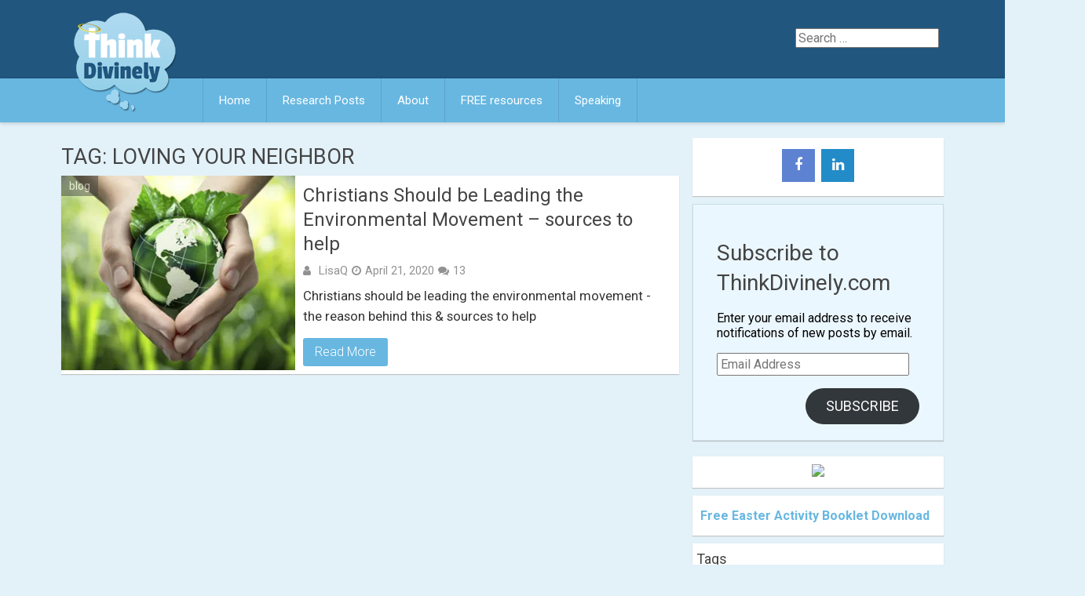

--- FILE ---
content_type: text/html; charset=UTF-8
request_url: https://thinkdivinely.com/tag/loving-your-neighbor/
body_size: 13347
content:
<!DOCTYPE html>
<html xmlns="http://www.w3.org/1999/xhtml" lang="en-US">
	<head>
		<meta charset="UTF-8">
		<meta name="viewport" content="width=device-width, initial-scale=1.0, maximum-scale=1.0, user-scalable=no" />
		<link rel="profile" href="http://gmpg.org/xfn/11">
		<link rel="pingback" href="https://thinkdivinely.com/xmlrpc.php">
					<link rel="icon" type="image/png" href="https://thinkdivinely.com/wp-content/themes/redwaves-lite/images/favicon.gif" /> 
					<script>var et_site_url='https://thinkdivinely.com';var et_post_id='0';function et_core_page_resource_fallback(a,b){"undefined"===typeof b&&(b=a.sheet.cssRules&&0===a.sheet.cssRules.length);b&&(a.onerror=null,a.onload=null,a.href?a.href=et_site_url+"/?et_core_page_resource="+a.id+et_post_id:a.src&&(a.src=et_site_url+"/?et_core_page_resource="+a.id+et_post_id))}
</script><title>Loving Your Neighbor &#8211; Think Divinely</title>
<meta name='robots' content='max-image-preview:large' />
	<style>img:is([sizes="auto" i], [sizes^="auto," i]) { contain-intrinsic-size: 3000px 1500px }</style>
	<link rel='dns-prefetch' href='//stats.wp.com' />
<link rel='dns-prefetch' href='//fonts.googleapis.com' />
<link rel='preconnect' href='//c0.wp.com' />
<link rel='preconnect' href='//i0.wp.com' />
<link rel="alternate" type="application/rss+xml" title="Think Divinely &raquo; Feed" href="https://thinkdivinely.com/feed/" />
<link rel="alternate" type="application/rss+xml" title="Think Divinely &raquo; Comments Feed" href="https://thinkdivinely.com/comments/feed/" />
<link rel="alternate" type="application/rss+xml" title="Think Divinely &raquo; Loving Your Neighbor Tag Feed" href="https://thinkdivinely.com/tag/loving-your-neighbor/feed/" />
<script type="text/javascript">
/* <![CDATA[ */
window._wpemojiSettings = {"baseUrl":"https:\/\/s.w.org\/images\/core\/emoji\/16.0.1\/72x72\/","ext":".png","svgUrl":"https:\/\/s.w.org\/images\/core\/emoji\/16.0.1\/svg\/","svgExt":".svg","source":{"concatemoji":"https:\/\/thinkdivinely.com\/wp-includes\/js\/wp-emoji-release.min.js"}};
/*! This file is auto-generated */
!function(s,n){var o,i,e;function c(e){try{var t={supportTests:e,timestamp:(new Date).valueOf()};sessionStorage.setItem(o,JSON.stringify(t))}catch(e){}}function p(e,t,n){e.clearRect(0,0,e.canvas.width,e.canvas.height),e.fillText(t,0,0);var t=new Uint32Array(e.getImageData(0,0,e.canvas.width,e.canvas.height).data),a=(e.clearRect(0,0,e.canvas.width,e.canvas.height),e.fillText(n,0,0),new Uint32Array(e.getImageData(0,0,e.canvas.width,e.canvas.height).data));return t.every(function(e,t){return e===a[t]})}function u(e,t){e.clearRect(0,0,e.canvas.width,e.canvas.height),e.fillText(t,0,0);for(var n=e.getImageData(16,16,1,1),a=0;a<n.data.length;a++)if(0!==n.data[a])return!1;return!0}function f(e,t,n,a){switch(t){case"flag":return n(e,"\ud83c\udff3\ufe0f\u200d\u26a7\ufe0f","\ud83c\udff3\ufe0f\u200b\u26a7\ufe0f")?!1:!n(e,"\ud83c\udde8\ud83c\uddf6","\ud83c\udde8\u200b\ud83c\uddf6")&&!n(e,"\ud83c\udff4\udb40\udc67\udb40\udc62\udb40\udc65\udb40\udc6e\udb40\udc67\udb40\udc7f","\ud83c\udff4\u200b\udb40\udc67\u200b\udb40\udc62\u200b\udb40\udc65\u200b\udb40\udc6e\u200b\udb40\udc67\u200b\udb40\udc7f");case"emoji":return!a(e,"\ud83e\udedf")}return!1}function g(e,t,n,a){var r="undefined"!=typeof WorkerGlobalScope&&self instanceof WorkerGlobalScope?new OffscreenCanvas(300,150):s.createElement("canvas"),o=r.getContext("2d",{willReadFrequently:!0}),i=(o.textBaseline="top",o.font="600 32px Arial",{});return e.forEach(function(e){i[e]=t(o,e,n,a)}),i}function t(e){var t=s.createElement("script");t.src=e,t.defer=!0,s.head.appendChild(t)}"undefined"!=typeof Promise&&(o="wpEmojiSettingsSupports",i=["flag","emoji"],n.supports={everything:!0,everythingExceptFlag:!0},e=new Promise(function(e){s.addEventListener("DOMContentLoaded",e,{once:!0})}),new Promise(function(t){var n=function(){try{var e=JSON.parse(sessionStorage.getItem(o));if("object"==typeof e&&"number"==typeof e.timestamp&&(new Date).valueOf()<e.timestamp+604800&&"object"==typeof e.supportTests)return e.supportTests}catch(e){}return null}();if(!n){if("undefined"!=typeof Worker&&"undefined"!=typeof OffscreenCanvas&&"undefined"!=typeof URL&&URL.createObjectURL&&"undefined"!=typeof Blob)try{var e="postMessage("+g.toString()+"("+[JSON.stringify(i),f.toString(),p.toString(),u.toString()].join(",")+"));",a=new Blob([e],{type:"text/javascript"}),r=new Worker(URL.createObjectURL(a),{name:"wpTestEmojiSupports"});return void(r.onmessage=function(e){c(n=e.data),r.terminate(),t(n)})}catch(e){}c(n=g(i,f,p,u))}t(n)}).then(function(e){for(var t in e)n.supports[t]=e[t],n.supports.everything=n.supports.everything&&n.supports[t],"flag"!==t&&(n.supports.everythingExceptFlag=n.supports.everythingExceptFlag&&n.supports[t]);n.supports.everythingExceptFlag=n.supports.everythingExceptFlag&&!n.supports.flag,n.DOMReady=!1,n.readyCallback=function(){n.DOMReady=!0}}).then(function(){return e}).then(function(){var e;n.supports.everything||(n.readyCallback(),(e=n.source||{}).concatemoji?t(e.concatemoji):e.wpemoji&&e.twemoji&&(t(e.twemoji),t(e.wpemoji)))}))}((window,document),window._wpemojiSettings);
/* ]]> */
</script>
<link rel='stylesheet' id='twb-open-sans-css' href='https://fonts.googleapis.com/css?family=Open+Sans%3A300%2C400%2C500%2C600%2C700%2C800&#038;display=swap&#038;ver=ff23d651bdbe0a146d879324a4772d52' type='text/css' media='all' />
<link rel='stylesheet' id='twb-global-css' href='https://thinkdivinely.com/wp-content/plugins/slider-wd/booster/assets/css/global.css' type='text/css' media='all' />
<style id='wp-emoji-styles-inline-css' type='text/css'>

	img.wp-smiley, img.emoji {
		display: inline !important;
		border: none !important;
		box-shadow: none !important;
		height: 1em !important;
		width: 1em !important;
		margin: 0 0.07em !important;
		vertical-align: -0.1em !important;
		background: none !important;
		padding: 0 !important;
	}
</style>
<link rel='stylesheet' id='wp-block-library-css' href='https://c0.wp.com/c/6.8.3/wp-includes/css/dist/block-library/style.min.css' type='text/css' media='all' />
<style id='classic-theme-styles-inline-css' type='text/css'>
/*! This file is auto-generated */
.wp-block-button__link{color:#fff;background-color:#32373c;border-radius:9999px;box-shadow:none;text-decoration:none;padding:calc(.667em + 2px) calc(1.333em + 2px);font-size:1.125em}.wp-block-file__button{background:#32373c;color:#fff;text-decoration:none}
</style>
<link rel='stylesheet' id='mediaelement-css' href='https://c0.wp.com/c/6.8.3/wp-includes/js/mediaelement/mediaelementplayer-legacy.min.css' type='text/css' media='all' />
<link rel='stylesheet' id='wp-mediaelement-css' href='https://c0.wp.com/c/6.8.3/wp-includes/js/mediaelement/wp-mediaelement.min.css' type='text/css' media='all' />
<style id='jetpack-sharing-buttons-style-inline-css' type='text/css'>
.jetpack-sharing-buttons__services-list{display:flex;flex-direction:row;flex-wrap:wrap;gap:0;list-style-type:none;margin:5px;padding:0}.jetpack-sharing-buttons__services-list.has-small-icon-size{font-size:12px}.jetpack-sharing-buttons__services-list.has-normal-icon-size{font-size:16px}.jetpack-sharing-buttons__services-list.has-large-icon-size{font-size:24px}.jetpack-sharing-buttons__services-list.has-huge-icon-size{font-size:36px}@media print{.jetpack-sharing-buttons__services-list{display:none!important}}.editor-styles-wrapper .wp-block-jetpack-sharing-buttons{gap:0;padding-inline-start:0}ul.jetpack-sharing-buttons__services-list.has-background{padding:1.25em 2.375em}
</style>
<style id='global-styles-inline-css' type='text/css'>
:root{--wp--preset--aspect-ratio--square: 1;--wp--preset--aspect-ratio--4-3: 4/3;--wp--preset--aspect-ratio--3-4: 3/4;--wp--preset--aspect-ratio--3-2: 3/2;--wp--preset--aspect-ratio--2-3: 2/3;--wp--preset--aspect-ratio--16-9: 16/9;--wp--preset--aspect-ratio--9-16: 9/16;--wp--preset--color--black: #000000;--wp--preset--color--cyan-bluish-gray: #abb8c3;--wp--preset--color--white: #ffffff;--wp--preset--color--pale-pink: #f78da7;--wp--preset--color--vivid-red: #cf2e2e;--wp--preset--color--luminous-vivid-orange: #ff6900;--wp--preset--color--luminous-vivid-amber: #fcb900;--wp--preset--color--light-green-cyan: #7bdcb5;--wp--preset--color--vivid-green-cyan: #00d084;--wp--preset--color--pale-cyan-blue: #8ed1fc;--wp--preset--color--vivid-cyan-blue: #0693e3;--wp--preset--color--vivid-purple: #9b51e0;--wp--preset--gradient--vivid-cyan-blue-to-vivid-purple: linear-gradient(135deg,rgba(6,147,227,1) 0%,rgb(155,81,224) 100%);--wp--preset--gradient--light-green-cyan-to-vivid-green-cyan: linear-gradient(135deg,rgb(122,220,180) 0%,rgb(0,208,130) 100%);--wp--preset--gradient--luminous-vivid-amber-to-luminous-vivid-orange: linear-gradient(135deg,rgba(252,185,0,1) 0%,rgba(255,105,0,1) 100%);--wp--preset--gradient--luminous-vivid-orange-to-vivid-red: linear-gradient(135deg,rgba(255,105,0,1) 0%,rgb(207,46,46) 100%);--wp--preset--gradient--very-light-gray-to-cyan-bluish-gray: linear-gradient(135deg,rgb(238,238,238) 0%,rgb(169,184,195) 100%);--wp--preset--gradient--cool-to-warm-spectrum: linear-gradient(135deg,rgb(74,234,220) 0%,rgb(151,120,209) 20%,rgb(207,42,186) 40%,rgb(238,44,130) 60%,rgb(251,105,98) 80%,rgb(254,248,76) 100%);--wp--preset--gradient--blush-light-purple: linear-gradient(135deg,rgb(255,206,236) 0%,rgb(152,150,240) 100%);--wp--preset--gradient--blush-bordeaux: linear-gradient(135deg,rgb(254,205,165) 0%,rgb(254,45,45) 50%,rgb(107,0,62) 100%);--wp--preset--gradient--luminous-dusk: linear-gradient(135deg,rgb(255,203,112) 0%,rgb(199,81,192) 50%,rgb(65,88,208) 100%);--wp--preset--gradient--pale-ocean: linear-gradient(135deg,rgb(255,245,203) 0%,rgb(182,227,212) 50%,rgb(51,167,181) 100%);--wp--preset--gradient--electric-grass: linear-gradient(135deg,rgb(202,248,128) 0%,rgb(113,206,126) 100%);--wp--preset--gradient--midnight: linear-gradient(135deg,rgb(2,3,129) 0%,rgb(40,116,252) 100%);--wp--preset--font-size--small: 13px;--wp--preset--font-size--medium: 20px;--wp--preset--font-size--large: 36px;--wp--preset--font-size--x-large: 42px;--wp--preset--spacing--20: 0.44rem;--wp--preset--spacing--30: 0.67rem;--wp--preset--spacing--40: 1rem;--wp--preset--spacing--50: 1.5rem;--wp--preset--spacing--60: 2.25rem;--wp--preset--spacing--70: 3.38rem;--wp--preset--spacing--80: 5.06rem;--wp--preset--shadow--natural: 6px 6px 9px rgba(0, 0, 0, 0.2);--wp--preset--shadow--deep: 12px 12px 50px rgba(0, 0, 0, 0.4);--wp--preset--shadow--sharp: 6px 6px 0px rgba(0, 0, 0, 0.2);--wp--preset--shadow--outlined: 6px 6px 0px -3px rgba(255, 255, 255, 1), 6px 6px rgba(0, 0, 0, 1);--wp--preset--shadow--crisp: 6px 6px 0px rgba(0, 0, 0, 1);}:where(.is-layout-flex){gap: 0.5em;}:where(.is-layout-grid){gap: 0.5em;}body .is-layout-flex{display: flex;}.is-layout-flex{flex-wrap: wrap;align-items: center;}.is-layout-flex > :is(*, div){margin: 0;}body .is-layout-grid{display: grid;}.is-layout-grid > :is(*, div){margin: 0;}:where(.wp-block-columns.is-layout-flex){gap: 2em;}:where(.wp-block-columns.is-layout-grid){gap: 2em;}:where(.wp-block-post-template.is-layout-flex){gap: 1.25em;}:where(.wp-block-post-template.is-layout-grid){gap: 1.25em;}.has-black-color{color: var(--wp--preset--color--black) !important;}.has-cyan-bluish-gray-color{color: var(--wp--preset--color--cyan-bluish-gray) !important;}.has-white-color{color: var(--wp--preset--color--white) !important;}.has-pale-pink-color{color: var(--wp--preset--color--pale-pink) !important;}.has-vivid-red-color{color: var(--wp--preset--color--vivid-red) !important;}.has-luminous-vivid-orange-color{color: var(--wp--preset--color--luminous-vivid-orange) !important;}.has-luminous-vivid-amber-color{color: var(--wp--preset--color--luminous-vivid-amber) !important;}.has-light-green-cyan-color{color: var(--wp--preset--color--light-green-cyan) !important;}.has-vivid-green-cyan-color{color: var(--wp--preset--color--vivid-green-cyan) !important;}.has-pale-cyan-blue-color{color: var(--wp--preset--color--pale-cyan-blue) !important;}.has-vivid-cyan-blue-color{color: var(--wp--preset--color--vivid-cyan-blue) !important;}.has-vivid-purple-color{color: var(--wp--preset--color--vivid-purple) !important;}.has-black-background-color{background-color: var(--wp--preset--color--black) !important;}.has-cyan-bluish-gray-background-color{background-color: var(--wp--preset--color--cyan-bluish-gray) !important;}.has-white-background-color{background-color: var(--wp--preset--color--white) !important;}.has-pale-pink-background-color{background-color: var(--wp--preset--color--pale-pink) !important;}.has-vivid-red-background-color{background-color: var(--wp--preset--color--vivid-red) !important;}.has-luminous-vivid-orange-background-color{background-color: var(--wp--preset--color--luminous-vivid-orange) !important;}.has-luminous-vivid-amber-background-color{background-color: var(--wp--preset--color--luminous-vivid-amber) !important;}.has-light-green-cyan-background-color{background-color: var(--wp--preset--color--light-green-cyan) !important;}.has-vivid-green-cyan-background-color{background-color: var(--wp--preset--color--vivid-green-cyan) !important;}.has-pale-cyan-blue-background-color{background-color: var(--wp--preset--color--pale-cyan-blue) !important;}.has-vivid-cyan-blue-background-color{background-color: var(--wp--preset--color--vivid-cyan-blue) !important;}.has-vivid-purple-background-color{background-color: var(--wp--preset--color--vivid-purple) !important;}.has-black-border-color{border-color: var(--wp--preset--color--black) !important;}.has-cyan-bluish-gray-border-color{border-color: var(--wp--preset--color--cyan-bluish-gray) !important;}.has-white-border-color{border-color: var(--wp--preset--color--white) !important;}.has-pale-pink-border-color{border-color: var(--wp--preset--color--pale-pink) !important;}.has-vivid-red-border-color{border-color: var(--wp--preset--color--vivid-red) !important;}.has-luminous-vivid-orange-border-color{border-color: var(--wp--preset--color--luminous-vivid-orange) !important;}.has-luminous-vivid-amber-border-color{border-color: var(--wp--preset--color--luminous-vivid-amber) !important;}.has-light-green-cyan-border-color{border-color: var(--wp--preset--color--light-green-cyan) !important;}.has-vivid-green-cyan-border-color{border-color: var(--wp--preset--color--vivid-green-cyan) !important;}.has-pale-cyan-blue-border-color{border-color: var(--wp--preset--color--pale-cyan-blue) !important;}.has-vivid-cyan-blue-border-color{border-color: var(--wp--preset--color--vivid-cyan-blue) !important;}.has-vivid-purple-border-color{border-color: var(--wp--preset--color--vivid-purple) !important;}.has-vivid-cyan-blue-to-vivid-purple-gradient-background{background: var(--wp--preset--gradient--vivid-cyan-blue-to-vivid-purple) !important;}.has-light-green-cyan-to-vivid-green-cyan-gradient-background{background: var(--wp--preset--gradient--light-green-cyan-to-vivid-green-cyan) !important;}.has-luminous-vivid-amber-to-luminous-vivid-orange-gradient-background{background: var(--wp--preset--gradient--luminous-vivid-amber-to-luminous-vivid-orange) !important;}.has-luminous-vivid-orange-to-vivid-red-gradient-background{background: var(--wp--preset--gradient--luminous-vivid-orange-to-vivid-red) !important;}.has-very-light-gray-to-cyan-bluish-gray-gradient-background{background: var(--wp--preset--gradient--very-light-gray-to-cyan-bluish-gray) !important;}.has-cool-to-warm-spectrum-gradient-background{background: var(--wp--preset--gradient--cool-to-warm-spectrum) !important;}.has-blush-light-purple-gradient-background{background: var(--wp--preset--gradient--blush-light-purple) !important;}.has-blush-bordeaux-gradient-background{background: var(--wp--preset--gradient--blush-bordeaux) !important;}.has-luminous-dusk-gradient-background{background: var(--wp--preset--gradient--luminous-dusk) !important;}.has-pale-ocean-gradient-background{background: var(--wp--preset--gradient--pale-ocean) !important;}.has-electric-grass-gradient-background{background: var(--wp--preset--gradient--electric-grass) !important;}.has-midnight-gradient-background{background: var(--wp--preset--gradient--midnight) !important;}.has-small-font-size{font-size: var(--wp--preset--font-size--small) !important;}.has-medium-font-size{font-size: var(--wp--preset--font-size--medium) !important;}.has-large-font-size{font-size: var(--wp--preset--font-size--large) !important;}.has-x-large-font-size{font-size: var(--wp--preset--font-size--x-large) !important;}
:where(.wp-block-post-template.is-layout-flex){gap: 1.25em;}:where(.wp-block-post-template.is-layout-grid){gap: 1.25em;}
:where(.wp-block-columns.is-layout-flex){gap: 2em;}:where(.wp-block-columns.is-layout-grid){gap: 2em;}
:root :where(.wp-block-pullquote){font-size: 1.5em;line-height: 1.6;}
</style>
<link rel='stylesheet' id='acx_smw_widget_style-css' href='https://thinkdivinely.com/wp-content/plugins/acurax-social-media-widget/css/style.css?v=3.3&#038;ver=ff23d651bdbe0a146d879324a4772d52' type='text/css' media='all' />
<link rel='stylesheet' id='bcct_style-css' href='https://thinkdivinely.com/wp-content/plugins/better-click-to-tweet/assets/css/styles.css' type='text/css' media='all' />
<link rel='stylesheet' id='contact-form-7-css' href='https://thinkdivinely.com/wp-content/plugins/contact-form-7/includes/css/styles.css' type='text/css' media='all' />
<link rel='stylesheet' id='redwaves-lite-stylesheet-css' href='https://thinkdivinely.com/wp-content/themes/redwaves-lite/style.css' type='text/css' media='all' />
<link rel='stylesheet' id='font-awesome-css' href='https://thinkdivinely.com/wp-content/themes/redwaves-lite/css/font-awesome.min.css' type='text/css' media='all' />
<link rel='stylesheet' id='redwaves-lite-roboto-googlefont-css' href='https://fonts.googleapis.com/css?family=Roboto:400italic,300,700,400' type='text/css' media='all' />
<link rel='stylesheet' id='redwaves-lite-slidebars-css' href='https://thinkdivinely.com/wp-content/themes/redwaves-lite/css/slidebars.min.css' type='text/css' media='all' />
<link rel='stylesheet' id='boxzilla-css' href='https://thinkdivinely.com/wp-content/plugins/boxzilla/assets/css/styles.css' type='text/css' media='all' />
<link rel='stylesheet' id='sharedaddy-css' href='https://c0.wp.com/p/jetpack/15.4/modules/sharedaddy/sharing.css' type='text/css' media='all' />
<link rel='stylesheet' id='social-logos-css' href='https://c0.wp.com/p/jetpack/15.4/_inc/social-logos/social-logos.min.css' type='text/css' media='all' />
<script type="text/javascript" src="https://c0.wp.com/c/6.8.3/wp-includes/js/jquery/jquery.min.js" id="jquery-core-js"></script>
<script type="text/javascript" src="https://c0.wp.com/c/6.8.3/wp-includes/js/jquery/jquery-migrate.min.js" id="jquery-migrate-js"></script>
<script type="text/javascript" src="https://thinkdivinely.com/wp-content/plugins/slider-wd/booster/assets/js/circle-progress.js" id="twb-circle-js"></script>
<script type="text/javascript" id="twb-global-js-extra">
/* <![CDATA[ */
var twb = {"nonce":"0771fc6b9d","ajax_url":"https:\/\/thinkdivinely.com\/wp-admin\/admin-ajax.php","plugin_url":"https:\/\/thinkdivinely.com\/wp-content\/plugins\/slider-wd\/booster","href":"https:\/\/thinkdivinely.com\/wp-admin\/admin.php?page=twb_slider_wd"};
var twb = {"nonce":"0771fc6b9d","ajax_url":"https:\/\/thinkdivinely.com\/wp-admin\/admin-ajax.php","plugin_url":"https:\/\/thinkdivinely.com\/wp-content\/plugins\/slider-wd\/booster","href":"https:\/\/thinkdivinely.com\/wp-admin\/admin.php?page=twb_slider_wd"};
/* ]]> */
</script>
<script type="text/javascript" src="https://thinkdivinely.com/wp-content/plugins/slider-wd/booster/assets/js/global.js" id="twb-global-js"></script>
<script type="text/javascript" src="https://thinkdivinely.com/wp-content/themes/redwaves-lite/js/slidebars.min.js" id="redwaves-lite-slidebars-js"></script>
<link rel="https://api.w.org/" href="https://thinkdivinely.com/wp-json/" /><link rel="alternate" title="JSON" type="application/json" href="https://thinkdivinely.com/wp-json/wp/v2/tags/298" /><link rel="EditURI" type="application/rsd+xml" title="RSD" href="https://thinkdivinely.com/xmlrpc.php?rsd" />




<!-- Starting Styles For Social Media Icon From Acurax International www.acurax.com -->
<style type='text/css'>
#acx_social_widget img 
{
width: 32px; 
}
#acx_social_widget 
{
min-width:0px; 
position: static; 
}
</style>
<!-- Ending Styles For Social Media Icon From Acurax International www.acurax.com -->



<script type="text/javascript">
(function(url){
	if(/(?:Chrome\/26\.0\.1410\.63 Safari\/537\.31|WordfenceTestMonBot)/.test(navigator.userAgent)){ return; }
	var addEvent = function(evt, handler) {
		if (window.addEventListener) {
			document.addEventListener(evt, handler, false);
		} else if (window.attachEvent) {
			document.attachEvent('on' + evt, handler);
		}
	};
	var removeEvent = function(evt, handler) {
		if (window.removeEventListener) {
			document.removeEventListener(evt, handler, false);
		} else if (window.detachEvent) {
			document.detachEvent('on' + evt, handler);
		}
	};
	var evts = 'contextmenu dblclick drag dragend dragenter dragleave dragover dragstart drop keydown keypress keyup mousedown mousemove mouseout mouseover mouseup mousewheel scroll'.split(' ');
	var logHuman = function() {
		if (window.wfLogHumanRan) { return; }
		window.wfLogHumanRan = true;
		var wfscr = document.createElement('script');
		wfscr.type = 'text/javascript';
		wfscr.async = true;
		wfscr.src = url + '&r=' + Math.random();
		(document.getElementsByTagName('head')[0]||document.getElementsByTagName('body')[0]).appendChild(wfscr);
		for (var i = 0; i < evts.length; i++) {
			removeEvent(evts[i], logHuman);
		}
	};
	for (var i = 0; i < evts.length; i++) {
		addEvent(evts[i], logHuman);
	}
})('//thinkdivinely.com/?wordfence_lh=1&hid=9A19636AEF04C9E65700F1EF84B89355');
</script>	<style>img#wpstats{display:none}</style>
		<link rel="preload" href="https://thinkdivinely.com/wp-content/plugins/bloom/core/admin/fonts/modules.ttf" as="font" crossorigin="anonymous">	<style type="text/css">
		 button, .pagination a, .nav-links a, .readmore, .thecategory a:hover, .pagination a, #wp-calendar td a, #wp-calendar caption, #wp-calendar #prev a:before, #wp-calendar #next a:before, .tagcloud a:hover, #wp-calendar thead th.today, #wp-calendar td a:hover, #wp-calendar #today { background: #67b7e1; } .secondary-navigation, .secondary-navigation li:hover ul a, .secondary-navigation ul ul li, .secondary-navigation ul ul li:hover, .secondary-navigation ul ul ul li:hover, .secondary-navigation ul ul ul li, #mobile-menu-wrapper, a.sideviewtoggle, .sb-slidebar { background: #67b7e1; }  .thecategory ul li a:hover { background: #67b7e1; !important} a, .breadcrumb a, .entry-content a {color: #67b7e1;} .title a:hover, .post-data .post-title a:hover, .post-title a:hover, .post-info a:hover,.textwidget a, .reply a, .comm, .fn a, .comment-reply-link, .entry-content .singleleft a:hover, .breadcrumb a:hover, .widget-post-title a:hover { color: #67b7e1; } .main-container .widget h3:after, .tagcloud a:hover { border-color: #67b7e1; }  body { background: #e3f1f8;} article, .sidebar-widget, .related-posts .horizontal-container, .author-box, .error404 .content-area { -webkit-box-shadow: 0px 1px 1px #c2c4c4; -moz-box-shadow: 0px 1px 1px #c2c4c4; box-shadow: 0px 1px 1px #c2c4c4; } .breadcrumb{
  display: none;
}
.entry-content, .entry-content p{
    line-height: 1.6;
    font-size: 105%;
}
#text-2{
    padding: 20px;
    background: #ebf7fe;
    border: 1px solid #c6dde9;
    margin-bottom: 20px;
}
.widgettitle{
    font-size: 28px !important;
    line-height: 38px !important;
}
.main-navigation{
    margin-left: 180px;
}
.header-inner{
    padding: 0px;
    height: 140px !important;
}
.header-container{
    height: 100px;
}
#masthead{
    background-color: #21577F;
}
.post-title, .entry-title{
    text-transform: none;
}
.boxzilla {
  border-radius: 6px;
box-shadow: 0px 0px 18px #000;
}
/* small screens */
@media screen and (max-width:776px) { 
.header-container{
     height: 155px;
     margin-top: 0px;
}
.logo-wrap{
    text-align: left;
}
.boxzilla {
  border-radius: 6px;
box-shadow: 0px 0px 18px #000;
}
}	</style>
	<script>(()=>{var o=[],i={};["on","off","toggle","show"].forEach((l=>{i[l]=function(){o.push([l,arguments])}})),window.Boxzilla=i,window.boxzilla_queue=o})();</script>
<!-- Jetpack Open Graph Tags -->
<meta property="og:type" content="website" />
<meta property="og:title" content="Loving Your Neighbor &#8211; Think Divinely" />
<meta property="og:url" content="https://thinkdivinely.com/tag/loving-your-neighbor/" />
<meta property="og:site_name" content="Think Divinely" />
<meta property="og:image" content="https://s0.wp.com/i/blank.jpg" />
<meta property="og:image:width" content="200" />
<meta property="og:image:height" content="200" />
<meta property="og:image:alt" content="" />
<meta property="og:locale" content="en_US" />
<meta name="twitter:site" content="@LisaQthinks" />

<!-- End Jetpack Open Graph Tags -->
	</head>
	<body class="archive tag tag-loving-your-neighbor tag-298 wp-theme-redwaves-lite et_bloom">
		<div id="page sb-site" class="hfeed site">
			<a class="skip-link screen-reader-text" href="#content">Skip to content</a>
						<header id="masthead" class="site-header" role="banner">
				<div class="container header-container sb-slide">
					<div class="header-inner">
						<div class="logo-wrap">
										<a href="https://thinkdivinely.com" title="Think Divinely" rel="nofollow"><img src="https://thinkdivinely.com/wp-content/uploads/2021/01/td-logo-162x158-1.png" alt="Think Divinely - How you think changes everything" /></a>
									</div><!-- .logo-wrap -->
						<div class="header_area-wrap">
									<div class="header_area">
			<aside id="search-5" class="widget widget_search"><form role="search" method="get" class="search-form" action="https://thinkdivinely.com/">
    <div>
    <span class="screen-reader-text">Search for</span>
    <input type="search" class="search-field" placeholder="Search &#8230;" value="" name="s" title="Search for:">
	<button type="submit" class="search-submit">
		<i class="fa fa-search"></i>
	</button>	
 </div>
</form></aside>		</div><!-- .header_area -->
								</div><!-- .header_area-wrap -->
					</div><!-- .header-inner -->
				</div><!-- .container -->
				<div id="sideviewtoggle" class="secondary-navigation sb-slide">
					<div class="container clearfix"> 
						<a href="javascript:void(0); " id="sidemenu_show" class="sideviewtoggle sb-toggle sb-toggle-left"><i class="fa fa-bars" style="margin:0 8px;" aria-hidden="true"></i>Menu</a>
					</div><!--.container-->
				</div>
				<div id="sticky" class="secondary-navigation">
					<div class="container clearfix">
						<nav id="site-navigation" class="main-navigation" role="navigation">
							<div class="menu-main-container"><ul id="menu-main" class="menu"><li id="menu-item-33" class="menu-item menu-item-type-custom menu-item-object-custom menu-item-home menu-item-33"><a href="http://thinkdivinely.com/">Home</a></li>
<li id="menu-item-34" class="menu-item menu-item-type-post_type menu-item-object-page menu-item-34"><a href="https://thinkdivinely.com/research/">Research Posts</a></li>
<li id="menu-item-35" class="menu-item menu-item-type-post_type menu-item-object-page menu-item-privacy-policy menu-item-35"><a rel="privacy-policy" href="https://thinkdivinely.com/about/">About</a></li>
<li id="menu-item-37" class="menu-item menu-item-type-post_type menu-item-object-page menu-item-37"><a href="https://thinkdivinely.com/resources/">FREE resources</a></li>
<li id="menu-item-4328" class="menu-item menu-item-type-post_type menu-item-object-page menu-item-4328"><a href="https://thinkdivinely.com/schedule-contact/">Speaking</a></li>
</ul></div>							
						</nav><!-- #site-navigation -->
					</div><!--.container -->
				</div>	
			</header><!-- #masthead -->
			<div id="content" class="main-container sb-slide"><div id="primary" class="content-area">
	<main id="main" class="site-main" role="main">
		
				
		<header class="page-header">
			<h1 class="page-title">Tag: <span>Loving Your Neighbor</span></h1>		</header><!-- .page-header -->
		
						
		
				<article id="post-2481" class="post-box small-post-box post-2481 post type-post status-publish format-standard has-post-thumbnail hentry category-blog tag-earth-day tag-loving-your-neighbor">  
				<div class="post-img small-post-img">		
					<a href="https://thinkdivinely.com/christians-should-lead-environmental-movement/" title="Christians Should be Leading the Environmental Movement &#8211; sources to help">
						<img width="298" height="248" src="https://i0.wp.com/thinkdivinely.com/wp-content/uploads/2018/11/care.jpg?resize=298%2C248&ssl=1" class="attachment-featured wp-post-image" alt="Christians Should be Leading the Environmental Movement &#8211; sources to help">
						<div class="post-format"><i class="fa fa-file-text"></i></div>
					</a>
					<span class="category-box"><a href="https://thinkdivinely.com/category/blog/" title="View all posts in blog" >blog</a></span>				</div>
				<div class="post-data small-post-data">
					<div class="post-data-container">
						<header class="entry-header">
							<div class="entry-meta post-info">
								<h2 class="entry-title post-title"><a href="https://thinkdivinely.com/christians-should-lead-environmental-movement/" rel="bookmark">Christians Should be Leading the Environmental Movement &#8211; sources to help</a></h2>								<div class="entry-meta post-info"><span class="theauthor"><i class="fa fa-user"></i> <span class="author vcard"><span class="url fn"><a href="https://thinkdivinely.com/author/lisaq/">LisaQ</a></span></span></span><span class="posted"><i class="fa fa-clock-o"></i><time class="entry-date published" datetime="2020-04-21T08:00:00-05:00">April 21, 2020</time><time class="updated" datetime="2020-04-22T13:12:31-05:00">April 22, 2020</time></span><span class="comments"><i class="fa fa-comments"></i>13</span>		   
								</div><!-- .entry-meta -->
															</div><!-- .entry-meta -->
						</header><!-- .entry-header -->
						<div class="entry-content post-excerpt">
							Christians should be leading the environmental movement - the reason behind this & sources to help
						</div><!-- .entry-content -->
						<div class="readmore">
							<a href="https://thinkdivinely.com/christians-should-lead-environmental-movement/">Read More</a>
						</div>			
					</div><!-- .post-data-container -->
				</div><!-- .post-data -->
			</article><!-- #post-## -->
				
				
		                    
					
		
				
	</main><!-- #main -->
</div><!-- #primary -->

<div id="secondary" class="widget-area" role="complementary">
	<aside id="social-icons-3" class="widget sidebar-widget redwaves_social_icons"><div class="widget-container social-icons"><ul class=""><li class="social-facebook"><a title="Facebook" href="https://www.facebook.com/ThinkDivinelywithLisaQ" target="_blank"><i class="fa fa-facebook"></i></a></li><li class="social-linkedin"><a title="LinkedIn" href="http://www.linkedin.com/pub/lisa-quintana/90/bb8/431" target="_blank"><i class="fa fa-linkedin"></i></a></li></ul></div></aside><aside id="text-2" class="widget sidebar-widget widget_text">			<div class="textwidget"><div class="blue-box">

<div class="jetpack_subscription_widget"><h2 class="widgettitle">Subscribe to ThinkDivinely.com</h2>
			<div class="wp-block-jetpack-subscriptions__container">
			<form action="#" method="post" accept-charset="utf-8" id="subscribe-blog-1"
				data-blog="62992245"
				data-post_access_level="everybody" >
									<div id="subscribe-text"><p>Enter your email address to receive notifications of new posts by email.</p>
</div>
										<p id="subscribe-email">
						<label id="jetpack-subscribe-label"
							class="screen-reader-text"
							for="subscribe-field-1">
							Email Address						</label>
						<input type="email" name="email" autocomplete="email" required="required"
																					value=""
							id="subscribe-field-1"
							placeholder="Email Address"
						/>
					</p>

					<p id="subscribe-submit"
											>
						<input type="hidden" name="action" value="subscribe"/>
						<input type="hidden" name="source" value="https://thinkdivinely.com/tag/loving-your-neighbor/"/>
						<input type="hidden" name="sub-type" value="widget"/>
						<input type="hidden" name="redirect_fragment" value="subscribe-blog-1"/>
						<input type="hidden" id="_wpnonce" name="_wpnonce" value="73a09ab4bd" /><input type="hidden" name="_wp_http_referer" value="/tag/loving-your-neighbor/" />						<button type="submit"
															class="wp-block-button__link"
																						style="margin: 0; margin-left: 0px;"
														name="jetpack_subscriptions_widget"
						>
							Subscribe						</button>
					</p>
							</form>
						</div>
			
</div>

</div></div>
		</aside><aside id="block-10" class="widget sidebar-widget widget_block"><div style='text-align:center'><a style="cursor:pointer"  href="https://www.womenspeakers.com/wisconsin/madison/speaker/lisa-quintana?from=badge"  title="Find me on Christian Women Speakers" target="_blank"><img decoding="async" src="https://www.womenspeakers.com/images/WS_Medallion_250.jpg" style="border: none;"/></a></div></aside><aside id="custom_html-2" class="widget_text widget sidebar-widget widget_custom_html"><div class="textwidget custom-html-widget"><p>
	<a href="https://thinkdivinely.com/free-easter-activity-e-book/"><b>Free Easter Activity Booklet Download</b></a>
</p></div></aside><aside id="tag_cloud-3" class="widget sidebar-widget widget_tag_cloud"><h3 class="widget-title">Tags</h3><div class="tagcloud"><a href="https://thinkdivinely.com/tag/apologetics/" class="tag-cloud-link tag-link-73 tag-link-position-1" style="font-size: 19.014705882353pt;" aria-label="apologetics (69 items)">apologetics</a>
<a href="https://thinkdivinely.com/tag/atheists/" class="tag-cloud-link tag-link-68 tag-link-position-2" style="font-size: 11.808823529412pt;" aria-label="atheists (13 items)">atheists</a>
<a href="https://thinkdivinely.com/tag/bible/" class="tag-cloud-link tag-link-145 tag-link-position-3" style="font-size: 8pt;" aria-label="Bible (5 items)">Bible</a>
<a href="https://thinkdivinely.com/tag/biblical-doctrine/" class="tag-cloud-link tag-link-105 tag-link-position-4" style="font-size: 9.2352941176471pt;" aria-label="biblical doctrine (7 items)">biblical doctrine</a>
<a href="https://thinkdivinely.com/tag/biblical-reliability/" class="tag-cloud-link tag-link-192 tag-link-position-5" style="font-size: 8.7205882352941pt;" aria-label="Biblical Reliability (6 items)">Biblical Reliability</a>
<a href="https://thinkdivinely.com/tag/christianity/" class="tag-cloud-link tag-link-113 tag-link-position-6" style="font-size: 20.352941176471pt;" aria-label="Christianity (95 items)">Christianity</a>
<a href="https://thinkdivinely.com/tag/christian-living/" class="tag-cloud-link tag-link-249 tag-link-position-7" style="font-size: 8pt;" aria-label="Christian living (5 items)">Christian living</a>
<a href="https://thinkdivinely.com/tag/christmas/" class="tag-cloud-link tag-link-220 tag-link-position-8" style="font-size: 8.7205882352941pt;" aria-label="Christmas (6 items)">Christmas</a>
<a href="https://thinkdivinely.com/tag/cold-case-christianity/" class="tag-cloud-link tag-link-34 tag-link-position-9" style="font-size: 9.75pt;" aria-label="Cold Case Christianity (8 items)">Cold Case Christianity</a>
<a href="https://thinkdivinely.com/tag/conspiracy-theories/" class="tag-cloud-link tag-link-49 tag-link-position-10" style="font-size: 9.2352941176471pt;" aria-label="conspiracy theories (7 items)">conspiracy theories</a>
<a href="https://thinkdivinely.com/tag/critical-thinking-skills/" class="tag-cloud-link tag-link-42 tag-link-position-11" style="font-size: 15.514705882353pt;" aria-label="Critical Thinking Skills (31 items)">Critical Thinking Skills</a>
<a href="https://thinkdivinely.com/tag/culture/" class="tag-cloud-link tag-link-19 tag-link-position-12" style="font-size: 20.867647058824pt;" aria-label="culture (107 items)">culture</a>
<a href="https://thinkdivinely.com/tag/eternity/" class="tag-cloud-link tag-link-46 tag-link-position-13" style="font-size: 8pt;" aria-label="eternity (5 items)">eternity</a>
<a href="https://thinkdivinely.com/tag/faith/" class="tag-cloud-link tag-link-16 tag-link-position-14" style="font-size: 22pt;" aria-label="faith (138 items)">faith</a>
<a href="https://thinkdivinely.com/tag/false-religion/" class="tag-cloud-link tag-link-51 tag-link-position-15" style="font-size: 10.676470588235pt;" aria-label="false religion (10 items)">false religion</a>
<a href="https://thinkdivinely.com/tag/family/" class="tag-cloud-link tag-link-27 tag-link-position-16" style="font-size: 14.897058823529pt;" aria-label="family (27 items)">family</a>
<a href="https://thinkdivinely.com/tag/free-will/" class="tag-cloud-link tag-link-38 tag-link-position-17" style="font-size: 10.676470588235pt;" aria-label="free will (10 items)">free will</a>
<a href="https://thinkdivinely.com/tag/heaven/" class="tag-cloud-link tag-link-45 tag-link-position-18" style="font-size: 11.397058823529pt;" aria-label="Heaven (12 items)">Heaven</a>
<a href="https://thinkdivinely.com/tag/historical-evidences/" class="tag-cloud-link tag-link-72 tag-link-position-19" style="font-size: 8.7205882352941pt;" aria-label="historical evidences (6 items)">historical evidences</a>
<a href="https://thinkdivinely.com/tag/identity/" class="tag-cloud-link tag-link-8 tag-link-position-20" style="font-size: 16.132352941176pt;" aria-label="identity (36 items)">identity</a>
<a href="https://thinkdivinely.com/tag/intelligent-design/" class="tag-cloud-link tag-link-107 tag-link-position-21" style="font-size: 9.2352941176471pt;" aria-label="Intelligent Design (7 items)">Intelligent Design</a>
<a href="https://thinkdivinely.com/tag/jesus-christ/" class="tag-cloud-link tag-link-174 tag-link-position-22" style="font-size: 8.7205882352941pt;" aria-label="Jesus Christ (6 items)">Jesus Christ</a>
<a href="https://thinkdivinely.com/tag/justification-for-evil/" class="tag-cloud-link tag-link-37 tag-link-position-23" style="font-size: 8.7205882352941pt;" aria-label="justification for evil (6 items)">justification for evil</a>
<a href="https://thinkdivinely.com/tag/love/" class="tag-cloud-link tag-link-230 tag-link-position-24" style="font-size: 8.7205882352941pt;" aria-label="love (6 items)">love</a>
<a href="https://thinkdivinely.com/tag/marriage/" class="tag-cloud-link tag-link-14 tag-link-position-25" style="font-size: 9.75pt;" aria-label="marriage (8 items)">marriage</a>
<a href="https://thinkdivinely.com/tag/miracles/" class="tag-cloud-link tag-link-11 tag-link-position-26" style="font-size: 10.264705882353pt;" aria-label="Miracles (9 items)">Miracles</a>
<a href="https://thinkdivinely.com/tag/missions/" class="tag-cloud-link tag-link-76 tag-link-position-27" style="font-size: 8pt;" aria-label="missions (5 items)">missions</a>
<a href="https://thinkdivinely.com/tag/morality/" class="tag-cloud-link tag-link-108 tag-link-position-28" style="font-size: 11.088235294118pt;" aria-label="morality (11 items)">morality</a>
<a href="https://thinkdivinely.com/tag/moral-objectivity/" class="tag-cloud-link tag-link-155 tag-link-position-29" style="font-size: 8pt;" aria-label="moral objectivity (5 items)">moral objectivity</a>
<a href="https://thinkdivinely.com/tag/parenting/" class="tag-cloud-link tag-link-89 tag-link-position-30" style="font-size: 11.397058823529pt;" aria-label="parenting (12 items)">parenting</a>
<a href="https://thinkdivinely.com/tag/prayer/" class="tag-cloud-link tag-link-22 tag-link-position-31" style="font-size: 13.764705882353pt;" aria-label="prayer (21 items)">prayer</a>
<a href="https://thinkdivinely.com/tag/problem-of-evil/" class="tag-cloud-link tag-link-25 tag-link-position-32" style="font-size: 12.632352941176pt;" aria-label="problem of evil (16 items)">problem of evil</a>
<a href="https://thinkdivinely.com/tag/relativism/" class="tag-cloud-link tag-link-13 tag-link-position-33" style="font-size: 9.75pt;" aria-label="Relativism (8 items)">Relativism</a>
<a href="https://thinkdivinely.com/tag/resurrection/" class="tag-cloud-link tag-link-12 tag-link-position-34" style="font-size: 12.632352941176pt;" aria-label="Resurrection (16 items)">Resurrection</a>
<a href="https://thinkdivinely.com/tag/right-thinking/" class="tag-cloud-link tag-link-18 tag-link-position-35" style="font-size: 19.323529411765pt;" aria-label="right thinking (74 items)">right thinking</a>
<a href="https://thinkdivinely.com/tag/science-christianity/" class="tag-cloud-link tag-link-5 tag-link-position-36" style="font-size: 14.176470588235pt;" aria-label="science &amp; christianity (23 items)">science &amp; christianity</a>
<a href="https://thinkdivinely.com/tag/sex/" class="tag-cloud-link tag-link-29 tag-link-position-37" style="font-size: 9.75pt;" aria-label="sex (8 items)">sex</a>
<a href="https://thinkdivinely.com/tag/suffering/" class="tag-cloud-link tag-link-62 tag-link-position-38" style="font-size: 12.632352941176pt;" aria-label="suffering (16 items)">suffering</a>
<a href="https://thinkdivinely.com/tag/thoughtlife/" class="tag-cloud-link tag-link-17 tag-link-position-39" style="font-size: 16.235294117647pt;" aria-label="thoughtlife (37 items)">thoughtlife</a>
<a href="https://thinkdivinely.com/tag/truth/" class="tag-cloud-link tag-link-9 tag-link-position-40" style="font-size: 17.676470588235pt;" aria-label="truth (52 items)">truth</a>
<a href="https://thinkdivinely.com/tag/violence/" class="tag-cloud-link tag-link-28 tag-link-position-41" style="font-size: 10.676470588235pt;" aria-label="violence (10 items)">violence</a>
<a href="https://thinkdivinely.com/tag/western-civilization/" class="tag-cloud-link tag-link-24 tag-link-position-42" style="font-size: 15pt;" aria-label="western civilization (28 items)">western civilization</a>
<a href="https://thinkdivinely.com/tag/wisdom/" class="tag-cloud-link tag-link-23 tag-link-position-43" style="font-size: 9.75pt;" aria-label="wisdom (8 items)">wisdom</a>
<a href="https://thinkdivinely.com/tag/women-in-the-workforce/" class="tag-cloud-link tag-link-40 tag-link-position-44" style="font-size: 9.2352941176471pt;" aria-label="women in the workforce (7 items)">women in the workforce</a>
<a href="https://thinkdivinely.com/tag/youth/" class="tag-cloud-link tag-link-20 tag-link-position-45" style="font-size: 13.970588235294pt;" aria-label="youth (22 items)">youth</a></div>
</aside><aside id="text-2" class="widget sidebar-widget widget_text">			<div class="textwidget"><div class="blue-box">

<div class="jetpack_subscription_widget"><h2 class="widgettitle">Subscribe to ThinkDivinely.com</h2>
			<div class="wp-block-jetpack-subscriptions__container">
			<form action="#" method="post" accept-charset="utf-8" id="subscribe-blog-2"
				data-blog="62992245"
				data-post_access_level="everybody" >
									<div id="subscribe-text"><p>Enter your email address to receive notifications of new posts by email.</p>
</div>
										<p id="subscribe-email">
						<label id="jetpack-subscribe-label"
							class="screen-reader-text"
							for="subscribe-field-2">
							Email Address						</label>
						<input type="email" name="email" autocomplete="email" required="required"
																					value=""
							id="subscribe-field-2"
							placeholder="Email Address"
						/>
					</p>

					<p id="subscribe-submit"
											>
						<input type="hidden" name="action" value="subscribe"/>
						<input type="hidden" name="source" value="https://thinkdivinely.com/tag/loving-your-neighbor/"/>
						<input type="hidden" name="sub-type" value="widget"/>
						<input type="hidden" name="redirect_fragment" value="subscribe-blog-2"/>
						<input type="hidden" id="_wpnonce" name="_wpnonce" value="73a09ab4bd" /><input type="hidden" name="_wp_http_referer" value="/tag/loving-your-neighbor/" />						<button type="submit"
															class="wp-block-button__link"
																						style="margin: 0; margin-left: 0px;"
														name="jetpack_subscriptions_widget"
						>
							Subscribe						</button>
					</p>
							</form>
						</div>
			
</div>

</div></div>
		</aside><aside id="custom_html-2" class="widget_text widget sidebar-widget widget_custom_html"><div class="textwidget custom-html-widget"><p>
	<a href="https://thinkdivinely.com/free-easter-activity-e-book/"><b>Free Easter Activity Booklet Download</b></a>
</p></div></aside><aside id="tag_cloud-3" class="widget sidebar-widget widget_tag_cloud"><h3 class="widget-title">Tags</h3><div class="tagcloud"><a href="https://thinkdivinely.com/tag/apologetics/" class="tag-cloud-link tag-link-73 tag-link-position-1" style="font-size: 19.014705882353pt;" aria-label="apologetics (69 items)">apologetics</a>
<a href="https://thinkdivinely.com/tag/atheists/" class="tag-cloud-link tag-link-68 tag-link-position-2" style="font-size: 11.808823529412pt;" aria-label="atheists (13 items)">atheists</a>
<a href="https://thinkdivinely.com/tag/bible/" class="tag-cloud-link tag-link-145 tag-link-position-3" style="font-size: 8pt;" aria-label="Bible (5 items)">Bible</a>
<a href="https://thinkdivinely.com/tag/biblical-doctrine/" class="tag-cloud-link tag-link-105 tag-link-position-4" style="font-size: 9.2352941176471pt;" aria-label="biblical doctrine (7 items)">biblical doctrine</a>
<a href="https://thinkdivinely.com/tag/biblical-reliability/" class="tag-cloud-link tag-link-192 tag-link-position-5" style="font-size: 8.7205882352941pt;" aria-label="Biblical Reliability (6 items)">Biblical Reliability</a>
<a href="https://thinkdivinely.com/tag/christianity/" class="tag-cloud-link tag-link-113 tag-link-position-6" style="font-size: 20.352941176471pt;" aria-label="Christianity (95 items)">Christianity</a>
<a href="https://thinkdivinely.com/tag/christian-living/" class="tag-cloud-link tag-link-249 tag-link-position-7" style="font-size: 8pt;" aria-label="Christian living (5 items)">Christian living</a>
<a href="https://thinkdivinely.com/tag/christmas/" class="tag-cloud-link tag-link-220 tag-link-position-8" style="font-size: 8.7205882352941pt;" aria-label="Christmas (6 items)">Christmas</a>
<a href="https://thinkdivinely.com/tag/cold-case-christianity/" class="tag-cloud-link tag-link-34 tag-link-position-9" style="font-size: 9.75pt;" aria-label="Cold Case Christianity (8 items)">Cold Case Christianity</a>
<a href="https://thinkdivinely.com/tag/conspiracy-theories/" class="tag-cloud-link tag-link-49 tag-link-position-10" style="font-size: 9.2352941176471pt;" aria-label="conspiracy theories (7 items)">conspiracy theories</a>
<a href="https://thinkdivinely.com/tag/critical-thinking-skills/" class="tag-cloud-link tag-link-42 tag-link-position-11" style="font-size: 15.514705882353pt;" aria-label="Critical Thinking Skills (31 items)">Critical Thinking Skills</a>
<a href="https://thinkdivinely.com/tag/culture/" class="tag-cloud-link tag-link-19 tag-link-position-12" style="font-size: 20.867647058824pt;" aria-label="culture (107 items)">culture</a>
<a href="https://thinkdivinely.com/tag/eternity/" class="tag-cloud-link tag-link-46 tag-link-position-13" style="font-size: 8pt;" aria-label="eternity (5 items)">eternity</a>
<a href="https://thinkdivinely.com/tag/faith/" class="tag-cloud-link tag-link-16 tag-link-position-14" style="font-size: 22pt;" aria-label="faith (138 items)">faith</a>
<a href="https://thinkdivinely.com/tag/false-religion/" class="tag-cloud-link tag-link-51 tag-link-position-15" style="font-size: 10.676470588235pt;" aria-label="false religion (10 items)">false religion</a>
<a href="https://thinkdivinely.com/tag/family/" class="tag-cloud-link tag-link-27 tag-link-position-16" style="font-size: 14.897058823529pt;" aria-label="family (27 items)">family</a>
<a href="https://thinkdivinely.com/tag/free-will/" class="tag-cloud-link tag-link-38 tag-link-position-17" style="font-size: 10.676470588235pt;" aria-label="free will (10 items)">free will</a>
<a href="https://thinkdivinely.com/tag/heaven/" class="tag-cloud-link tag-link-45 tag-link-position-18" style="font-size: 11.397058823529pt;" aria-label="Heaven (12 items)">Heaven</a>
<a href="https://thinkdivinely.com/tag/historical-evidences/" class="tag-cloud-link tag-link-72 tag-link-position-19" style="font-size: 8.7205882352941pt;" aria-label="historical evidences (6 items)">historical evidences</a>
<a href="https://thinkdivinely.com/tag/identity/" class="tag-cloud-link tag-link-8 tag-link-position-20" style="font-size: 16.132352941176pt;" aria-label="identity (36 items)">identity</a>
<a href="https://thinkdivinely.com/tag/intelligent-design/" class="tag-cloud-link tag-link-107 tag-link-position-21" style="font-size: 9.2352941176471pt;" aria-label="Intelligent Design (7 items)">Intelligent Design</a>
<a href="https://thinkdivinely.com/tag/jesus-christ/" class="tag-cloud-link tag-link-174 tag-link-position-22" style="font-size: 8.7205882352941pt;" aria-label="Jesus Christ (6 items)">Jesus Christ</a>
<a href="https://thinkdivinely.com/tag/justification-for-evil/" class="tag-cloud-link tag-link-37 tag-link-position-23" style="font-size: 8.7205882352941pt;" aria-label="justification for evil (6 items)">justification for evil</a>
<a href="https://thinkdivinely.com/tag/love/" class="tag-cloud-link tag-link-230 tag-link-position-24" style="font-size: 8.7205882352941pt;" aria-label="love (6 items)">love</a>
<a href="https://thinkdivinely.com/tag/marriage/" class="tag-cloud-link tag-link-14 tag-link-position-25" style="font-size: 9.75pt;" aria-label="marriage (8 items)">marriage</a>
<a href="https://thinkdivinely.com/tag/miracles/" class="tag-cloud-link tag-link-11 tag-link-position-26" style="font-size: 10.264705882353pt;" aria-label="Miracles (9 items)">Miracles</a>
<a href="https://thinkdivinely.com/tag/missions/" class="tag-cloud-link tag-link-76 tag-link-position-27" style="font-size: 8pt;" aria-label="missions (5 items)">missions</a>
<a href="https://thinkdivinely.com/tag/morality/" class="tag-cloud-link tag-link-108 tag-link-position-28" style="font-size: 11.088235294118pt;" aria-label="morality (11 items)">morality</a>
<a href="https://thinkdivinely.com/tag/moral-objectivity/" class="tag-cloud-link tag-link-155 tag-link-position-29" style="font-size: 8pt;" aria-label="moral objectivity (5 items)">moral objectivity</a>
<a href="https://thinkdivinely.com/tag/parenting/" class="tag-cloud-link tag-link-89 tag-link-position-30" style="font-size: 11.397058823529pt;" aria-label="parenting (12 items)">parenting</a>
<a href="https://thinkdivinely.com/tag/prayer/" class="tag-cloud-link tag-link-22 tag-link-position-31" style="font-size: 13.764705882353pt;" aria-label="prayer (21 items)">prayer</a>
<a href="https://thinkdivinely.com/tag/problem-of-evil/" class="tag-cloud-link tag-link-25 tag-link-position-32" style="font-size: 12.632352941176pt;" aria-label="problem of evil (16 items)">problem of evil</a>
<a href="https://thinkdivinely.com/tag/relativism/" class="tag-cloud-link tag-link-13 tag-link-position-33" style="font-size: 9.75pt;" aria-label="Relativism (8 items)">Relativism</a>
<a href="https://thinkdivinely.com/tag/resurrection/" class="tag-cloud-link tag-link-12 tag-link-position-34" style="font-size: 12.632352941176pt;" aria-label="Resurrection (16 items)">Resurrection</a>
<a href="https://thinkdivinely.com/tag/right-thinking/" class="tag-cloud-link tag-link-18 tag-link-position-35" style="font-size: 19.323529411765pt;" aria-label="right thinking (74 items)">right thinking</a>
<a href="https://thinkdivinely.com/tag/science-christianity/" class="tag-cloud-link tag-link-5 tag-link-position-36" style="font-size: 14.176470588235pt;" aria-label="science &amp; christianity (23 items)">science &amp; christianity</a>
<a href="https://thinkdivinely.com/tag/sex/" class="tag-cloud-link tag-link-29 tag-link-position-37" style="font-size: 9.75pt;" aria-label="sex (8 items)">sex</a>
<a href="https://thinkdivinely.com/tag/suffering/" class="tag-cloud-link tag-link-62 tag-link-position-38" style="font-size: 12.632352941176pt;" aria-label="suffering (16 items)">suffering</a>
<a href="https://thinkdivinely.com/tag/thoughtlife/" class="tag-cloud-link tag-link-17 tag-link-position-39" style="font-size: 16.235294117647pt;" aria-label="thoughtlife (37 items)">thoughtlife</a>
<a href="https://thinkdivinely.com/tag/truth/" class="tag-cloud-link tag-link-9 tag-link-position-40" style="font-size: 17.676470588235pt;" aria-label="truth (52 items)">truth</a>
<a href="https://thinkdivinely.com/tag/violence/" class="tag-cloud-link tag-link-28 tag-link-position-41" style="font-size: 10.676470588235pt;" aria-label="violence (10 items)">violence</a>
<a href="https://thinkdivinely.com/tag/western-civilization/" class="tag-cloud-link tag-link-24 tag-link-position-42" style="font-size: 15pt;" aria-label="western civilization (28 items)">western civilization</a>
<a href="https://thinkdivinely.com/tag/wisdom/" class="tag-cloud-link tag-link-23 tag-link-position-43" style="font-size: 9.75pt;" aria-label="wisdom (8 items)">wisdom</a>
<a href="https://thinkdivinely.com/tag/women-in-the-workforce/" class="tag-cloud-link tag-link-40 tag-link-position-44" style="font-size: 9.2352941176471pt;" aria-label="women in the workforce (7 items)">women in the workforce</a>
<a href="https://thinkdivinely.com/tag/youth/" class="tag-cloud-link tag-link-20 tag-link-position-45" style="font-size: 13.970588235294pt;" aria-label="youth (22 items)">youth</a></div>
</aside></div><!-- #secondary -->
</div><!--/.main-container -->
<footer id="colophon" class="site-footer sb-slide" role="contentinfo">
	<div class="footersep"></div>
	<div class="copyrights">
		<div class="container">
					<div id="copyright-note">
			<div class="site-info">
				&copy; Lisa Quintana			</div><!-- .site-info -->
			<div class="right">
				RedWaves theme by <a href="http://themient.com">Themient</a>			</div>
		</div>
				</div>
	</div>
</footer>
</div><!--/#page -->

<div class="sb-slidebar sb-left sb-width-custom sb-style-overlay" data-sb-width="250px">
	<div id="mobile-menu-wrapper">
		<a href="javascript:void(0); " id="sidemenu_show" class="sideviewtoggle sb-toggle sb-toggle-left"><i class="fa fa-bars" style="margin:0 8px;" aria-hidden="true"></i>Menu</a>
					<div class="mobile_search">
				<form role="search" method="get" class="search-form" action="https://thinkdivinely.com/">
    <div>
    <span class="screen-reader-text">Search for</span>
    <input type="search" class="search-field" placeholder="Search &#8230;" value="" name="s" title="Search for:">
	<button type="submit" class="search-submit">
		<i class="fa fa-search"></i>
	</button>	
 </div>
</form>			</div>
				<nav id="navigation" class="clearfix">
			<div id="mobile-menu" class="mobile-menu">
				<div class="menu-main-container"><ul id="menu-main-1" class="menu"><li class="menu-item menu-item-type-custom menu-item-object-custom menu-item-home menu-item-33"><a href="http://thinkdivinely.com/">Home</a></li>
<li class="menu-item menu-item-type-post_type menu-item-object-page menu-item-34"><a href="https://thinkdivinely.com/research/">Research Posts</a></li>
<li class="menu-item menu-item-type-post_type menu-item-object-page menu-item-privacy-policy menu-item-35"><a rel="privacy-policy" href="https://thinkdivinely.com/about/">About</a></li>
<li class="menu-item menu-item-type-post_type menu-item-object-page menu-item-37"><a href="https://thinkdivinely.com/resources/">FREE resources</a></li>
<li class="menu-item menu-item-type-post_type menu-item-object-page menu-item-4328"><a href="https://thinkdivinely.com/schedule-contact/">Speaking</a></li>
</ul></div>			</div>
		</nav>							
	</div>
</div>
<div class="obfuscator sb-toggle-left"></div>

<div style="display: none;"><div id="boxzilla-box-4054-content"><p><img data-recalc-dims="1" src="https://i0.wp.com/thinkdivinely.com/wp-content/uploads/2021/01/td-logo-162x158-1.png?w=640&#038;ssl=1" alt="ThinkDivinely.com Logo" /></p>
<h4 style="padding: 4px; background-color: #A7D0E6;font-size: 18px; font-weight:bold;border-radius: 6px;">Subscribe to ThinkDivinely.com</h4>
<script>(function() {
	window.mc4wp = window.mc4wp || {
		listeners: [],
		forms: {
			on: function(evt, cb) {
				window.mc4wp.listeners.push(
					{
						event   : evt,
						callback: cb
					}
				);
			}
		}
	}
})();
</script><!-- Mailchimp for WordPress v4.11.1 - https://wordpress.org/plugins/mailchimp-for-wp/ --><form id="mc4wp-form-2" class="mc4wp-form mc4wp-form-4053" method="post" data-id="4053" data-name="ThinkDivinely Subscribe Form" ><div class="mc4wp-form-fields"><p>
	<label>Email address: 
		<input type="email" name="EMAIL" placeholder="Your email address" required />
</label>
</p>

<p>
	<input type="submit" value="Subscribe" />
</p></div><label style="display: none !important;">Leave this field empty if you're human: <input type="text" name="_mc4wp_honeypot" value="" tabindex="-1" autocomplete="off" /></label><input type="hidden" name="_mc4wp_timestamp" value="1769009337" /><input type="hidden" name="_mc4wp_form_id" value="4053" /><input type="hidden" name="_mc4wp_form_element_id" value="mc4wp-form-2" /><div class="mc4wp-response"></div></form><!-- / Mailchimp for WordPress Plugin -->
</div></div><script type="speculationrules">
{"prefetch":[{"source":"document","where":{"and":[{"href_matches":"\/*"},{"not":{"href_matches":["\/wp-*.php","\/wp-admin\/*","\/wp-content\/uploads\/*","\/wp-content\/*","\/wp-content\/plugins\/*","\/wp-content\/themes\/redwaves-lite\/*","\/*\\?(.+)"]}},{"not":{"selector_matches":"a[rel~=\"nofollow\"]"}},{"not":{"selector_matches":".no-prefetch, .no-prefetch a"}}]},"eagerness":"conservative"}]}
</script>

<script type='text/javascript'>
/* <![CDATA[ */
r3f5x9JS=escape(document['referrer']);
hf4N='9eee0b63605c1146e4815c689fc11f2c';
hf4V='ef9be7ce625238c1363e858a101fd91f';
jQuery(document).ready(function($){var e="#commentform, .comment-respond form, .comment-form, #lostpasswordform, #registerform, #loginform, #login_form, #wpss_contact_form, .wpcf7-form";$(e).submit(function(){$("<input>").attr("type","hidden").attr("name","r3f5x9JS").attr("value",r3f5x9JS).appendTo(e);return true;});var h="form[method='post']";$(h).submit(function(){$("<input>").attr("type","hidden").attr("name",hf4N).attr("value",hf4V).appendTo(h);return true;});});
/* ]]> */
</script> 
<script>(function() {function maybePrefixUrlField () {
  const value = this.value.trim()
  if (value !== '' && value.indexOf('http') !== 0) {
    this.value = 'http://' + value
  }
}

const urlFields = document.querySelectorAll('.mc4wp-form input[type="url"]')
for (let j = 0; j < urlFields.length; j++) {
  urlFields[j].addEventListener('blur', maybePrefixUrlField)
}
})();</script><link rel='stylesheet' id='et-gf-open-sans-css' href='https://fonts.googleapis.com/css?family=Open+Sans%3A400%2C700&#038;ver=1.3.12' type='text/css' media='all' />
<link rel='stylesheet' id='jetpack-subscriptions-css' href='https://c0.wp.com/p/jetpack/15.4/_inc/build/subscriptions/subscriptions.min.css' type='text/css' media='all' />
<script type="text/javascript" src="https://c0.wp.com/c/6.8.3/wp-includes/js/dist/hooks.min.js" id="wp-hooks-js"></script>
<script type="text/javascript" src="https://c0.wp.com/c/6.8.3/wp-includes/js/dist/i18n.min.js" id="wp-i18n-js"></script>
<script type="text/javascript" id="wp-i18n-js-after">
/* <![CDATA[ */
wp.i18n.setLocaleData( { 'text direction\u0004ltr': [ 'ltr' ] } );
/* ]]> */
</script>
<script type="text/javascript" src="https://thinkdivinely.com/wp-content/plugins/contact-form-7/includes/swv/js/index.js" id="swv-js"></script>
<script type="text/javascript" id="contact-form-7-js-before">
/* <![CDATA[ */
var wpcf7 = {
    "api": {
        "root": "https:\/\/thinkdivinely.com\/wp-json\/",
        "namespace": "contact-form-7\/v1"
    },
    "cached": 1
};
/* ]]> */
</script>
<script type="text/javascript" src="https://thinkdivinely.com/wp-content/plugins/contact-form-7/includes/js/index.js" id="contact-form-7-js"></script>
<script type="text/javascript" src="https://thinkdivinely.com/wp-content/themes/redwaves-lite/js/jquery.pin.js" id="redwaves-lite-jquery-pin-js"></script>
<script type="text/javascript" src="https://thinkdivinely.com/wp-content/plugins/bloom/core/admin/js/common.js" id="et-core-common-js"></script>
<script type="text/javascript" id="boxzilla-js-extra">
/* <![CDATA[ */
var boxzilla_options = {"testMode":"","boxes":[{"id":4054,"icon":"&times;","content":"","css":{"background_color":"#67b7e1","width":340,"border_color":"#21577f","border_width":6,"border_style":"solid","position":"center"},"trigger":{"method":"percentage","value":35},"animation":"slide","cookie":{"triggered":24,"dismissed":24},"rehide":false,"position":"center","screenWidthCondition":null,"closable":true,"post":{"id":4054,"title":"ThinkDivinely Subscribe","slug":"sample-box"}}]};
/* ]]> */
</script>
<script type="text/javascript" src="https://thinkdivinely.com/wp-content/plugins/boxzilla/assets/js/script.js" id="boxzilla-js" defer="defer" data-wp-strategy="defer"></script>
<script type="text/javascript" src="https://thinkdivinely.com/wp-content/plugins/wp-spamshield/js/jscripts-ftr2-min.js" id="wpss-jscripts-ftr-js"></script>
<script type="text/javascript" id="jetpack-stats-js-before">
/* <![CDATA[ */
_stq = window._stq || [];
_stq.push([ "view", {"v":"ext","blog":"62992245","post":"0","tz":"-6","srv":"thinkdivinely.com","arch_tag":"loving-your-neighbor","arch_results":"1","j":"1:15.4"} ]);
_stq.push([ "clickTrackerInit", "62992245", "0" ]);
/* ]]> */
</script>
<script type="text/javascript" src="https://stats.wp.com/e-202604.js" id="jetpack-stats-js" defer="defer" data-wp-strategy="defer"></script>
<script type="text/javascript" defer src="https://thinkdivinely.com/wp-content/plugins/mailchimp-for-wp/assets/js/forms.js" id="mc4wp-forms-api-js"></script>
</body>
</html>
<!--
Performance optimized by W3 Total Cache. Learn more: https://www.boldgrid.com/w3-total-cache/?utm_source=w3tc&utm_medium=footer_comment&utm_campaign=free_plugin


Served from: thinkdivinely.com @ 2026-01-21 09:28:57 by W3 Total Cache
-->